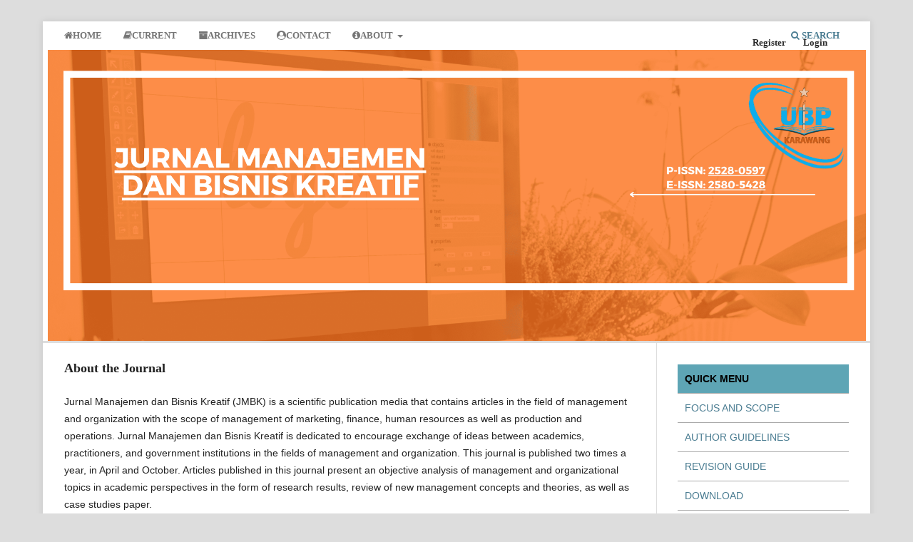

--- FILE ---
content_type: text/html; charset=utf-8
request_url: https://journal.ubpkarawang.ac.id/index.php/Manajemen
body_size: 5067
content:
<!DOCTYPE html>
<html lang="en" xml:lang="en">
<head>
	<meta charset="utf-8">
	<meta name="viewport" content="width=device-width, initial-scale=1.0">
	<title>
		Jurnal Manajemen dan Bisnis Kreatif
					</title>

	
<link rel="icon" href="https://journal.ubpkarawang.ac.id/public/journals/9/favicon_en_US.png" />
<meta name="generator" content="Open Journal Systems 3.5.0.1" />
<link rel="alternate" type="application/atom+xml" href="https://journal.ubpkarawang.ac.id/index.php/Manajemen/gateway/plugin/AnnouncementFeedGatewayPlugin/atom">
<link rel="alternate" type="application/rdf+xml" href="https://journal.ubpkarawang.ac.id/index.php/Manajemen/gateway/plugin/AnnouncementFeedGatewayPlugin/rss">
<link rel="alternate" type="application/rss+xml" href="https://journal.ubpkarawang.ac.id/index.php/Manajemen/gateway/plugin/AnnouncementFeedGatewayPlugin/rss2">
<link rel="alternate" type="application/atom+xml" href="https://journal.ubpkarawang.ac.id/index.php/Manajemen/gateway/plugin/WebFeedGatewayPlugin/atom">
<link rel="alternate" type="application/rdf+xml" href="https://journal.ubpkarawang.ac.id/index.php/Manajemen/gateway/plugin/WebFeedGatewayPlugin/rss">
<link rel="alternate" type="application/rss+xml" href="https://journal.ubpkarawang.ac.id/index.php/Manajemen/gateway/plugin/WebFeedGatewayPlugin/rss2">
	<link rel="stylesheet" href="https://journal.ubpkarawang.ac.id/index.php/Manajemen/$$$call$$$/page/page/css?name=stylesheet" type="text/css" /><link rel="stylesheet" href="https://journal.ubpkarawang.ac.id/lib/pkp/styles/fontawesome/fontawesome.css?v=3.5.0.1" type="text/css" /><link rel="stylesheet" href="https://journal.ubpkarawang.ac.id/plugins/themes/default/js/lib/swiper/swiper-bundle.min.css?v=3.5.0.1" type="text/css" /><link rel="stylesheet" href="https://journal.ubpkarawang.ac.id/public/journals/9/styleSheet.css?d=2025-09-19+08%3A41%3A18" type="text/css" />
</head>
<body class="pkp_page_index pkp_op_index has_site_logo" dir="ltr">

	<div class="pkp_structure_page">

				<header class="pkp_structure_head" id="headerNavigationContainer" role="banner">
						 <nav class="cmp_skip_to_content" aria-label="Jump to content links">
	<a href="#pkp_content_main">Skip to main content</a>
	<a href="#siteNav">Skip to main navigation menu</a>
						<a href="#homepageAbout">Skip to about the journal</a>
									<a href="#homepageIssue">Skip to the current issue</a>
				<a href="#pkp_content_footer">Skip to site footer</a>
</nav>

			<div class="pkp_head_wrapper">

				<div class="pkp_site_name_wrapper">
					<button class="pkp_site_nav_toggle">
						<span>Open Menu</span>
					</button>
											<h1 class="pkp_screen_reader">
															Jurnal Manajemen dan Bisnis Kreatif
													</h1>
										<div class="pkp_site_name">
																<a href="						https://journal.ubpkarawang.ac.id/index.php/Manajemen/index
					" class="is_img">
							<img src="https://journal.ubpkarawang.ac.id/public/journals/9/pageHeaderLogoImage_en.png" width="8000" height="3125" alt="header_journal" />
						</a>
										</div>
				</div>

				
				<nav class="pkp_site_nav_menu" aria-label="Site Navigation">
					<a id="siteNav"></a>
					<div class="pkp_navigation_primary_row">
						<div class="pkp_navigation_primary_wrapper">
																				<ul id="navigationPrimary" class="pkp_navigation_primary pkp_nav_list">
								<li class="">
				<a href="http://journal.ubpkarawang.ac.id/index.php/Manajemen/">
					<i class="fa fa-home"> </i>Home
				</a>
							</li>
								<li class="">
				<a href="https://journal.ubpkarawang.ac.id/index.php/Manajemen/issue/current">
					<i class="fa fa-book" aria-hidden="true"> </i>Current
				</a>
							</li>
								<li class="">
				<a href="https://journal.ubpkarawang.ac.id/index.php/Manajemen/issue/archive">
					<i class="fa fa-archive" aria-hidden="true"></i>Archives
				</a>
							</li>
								<li class="">
				<a href="https://journal.ubpkarawang.ac.id/index.php/Manajemen/about/contact">
					<i class="fa fa-user-circle" aria-hidden="true"></i>Contact
				</a>
							</li>
								<li class="">
				<a href="https://journal.ubpkarawang.ac.id/index.php/Manajemen/about">
					<i class="fa fa-info-circle" aria-hidden="true"></i>About
				</a>
									<ul>
																					<li class="">
									<a href="https://journal.ubpkarawang.ac.id/index.php/Manajemen/about">
										About the Journal
									</a>
								</li>
																												<li class="">
									<a href="https://journal.ubpkarawang.ac.id/index.php/Manajemen/EditorialTeam">
										Editorial Team
									</a>
								</li>
																												<li class="">
									<a href="https://journal.ubpkarawang.ac.id/index.php/Manajemen/about/editorialMasthead">
										Editorial Masthead
									</a>
								</li>
																												<li class="">
									<a href="https://journal.ubpkarawang.ac.id/index.php/Manajemen/publication-ethics">
										Publication Ethics
									</a>
								</li>
																												<li class="">
									<a href="https://journal.ubpkarawang.ac.id/index.php/Manajemen/about/privacy">
										Privacy Statement
									</a>
								</li>
																												<li class="">
									<a href="https://journal.ubpkarawang.ac.id/index.php/Manajemen/oap">
										Open Access Policy
									</a>
								</li>
																												<li class="">
									<a href="https://journal.ubpkarawang.ac.id/index.php/Manajemen/about/submissions">
										Submissions
									</a>
								</li>
																		</ul>
							</li>
			</ul>

				

																						<div class="pkp_navigation_search_wrapper">
									<a href="https://journal.ubpkarawang.ac.id/index.php/Manajemen/search" class="pkp_search pkp_search_desktop">
										<span class="fa fa-search" aria-hidden="true"></span>
										Search
									</a>
								</div>
													</div>
					</div>
					<div class="pkp_navigation_user_wrapper" id="navigationUserWrapper">
							<ul id="navigationUser" class="pkp_navigation_user pkp_nav_list">
								<li class="profile">
				<a href="https://journal.ubpkarawang.ac.id/index.php/Manajemen/user/register">
					Register
				</a>
							</li>
								<li class="profile">
				<a href="https://journal.ubpkarawang.ac.id/index.php/Manajemen/login">
					Login
				</a>
							</li>
										</ul>

					</div>
				</nav>
			</div><!-- .pkp_head_wrapper -->
		</header><!-- .pkp_structure_head -->

						<div class="pkp_structure_content has_sidebar">
			<div class="pkp_structure_main" role="main">
				<a id="pkp_content_main"></a>

<div class="page_index_journal">

	

	
	
				<section class="homepage_about">
			<a id="homepageAbout"></a>
			<h2>About the Journal</h2>
			<p>Jurnal Manajemen dan Bisnis Kreatif (JMBK) is a scientific publication media that contains articles in the field of management and organization with the scope of management of marketing, finance, human resources as well as production and operations. Jurnal Manajemen dan Bisnis Kreatif is dedicated to encourage exchange of ideas between academics, practitioners, and government institutions in the fields of management and organization. This journal is published two times a year, in April and October. Articles published in this journal present an objective analysis of management and organizational topics in academic perspectives in the form of research results, review of new management concepts and theories, as well as case studies paper.</p>
		</section>
	
	
				<section class="current_issue">
			<a id="homepageIssue"></a>
			<h2>
				Current Issue
			</h2>
			<div class="current_issue_title">
				Vol. 11 No. 1 (2025): JURNAL MANAJEMEN DAN BISNIS KREATIF
			</div>
				<div class="obj_issue_toc">

		
		<div class="heading">

									<div class="cover">
								<img src="https://journal.ubpkarawang.ac.id/public/journals/9/cover_issue_277_en.png" alt="					View Vol. 11 No. 1 (2025): JURNAL MANAJEMEN DAN BISNIS KREATIF
				">
			</div>
		
				
				
												<div class="pub_id doi">
				<span class="type">
					DOI:
				</span>
				<span class="id">
					<a href="https://doi.org/10.36805/1mgr0309">
						https://doi.org/10.36805/1mgr0309
					</a>
				</span>
			</div>
		
							<div class="published">
				<span class="label">
					Published:
				</span>
				<span class="value">
					2025-10-31
				</span>
			</div>
			</div>

		
		<div class="sections">
			<div class="section">
									<h3>
					Articles
				</h3>
						<ul class="cmp_article_list articles">
									<li>
						

	
<div class="obj_article_summary">
	
	<h4 class="title">
		<a id="article-10421" href="https://journal.ubpkarawang.ac.id/index.php/Manajemen/article/view/10421">
							<b>Transformasi Budaya Organisasi di Era Digital: Analisis Model <i>Hybrid Culture</i> dalam Adaptasi Kerja Jarak Jauh</b>
													</a>
	</h4>

				<div class="meta">
				<div class="authors">
			sri maryati, Daffa Muhammad Ivandharu Muhammad Ivandharu, Dedeh Nurdalillah, Mira Veranita, Heny Hendrayati
		</div>
		
							<div class="pages">1-9</div>
		
		
	</div>
	
			<ul class="galleys_links">
																									<li>
																															
	
													

<a class="obj_galley_link pdf" href="https://journal.ubpkarawang.ac.id/index.php/Manajemen/article/view/10421/7107" id="article-10421-galley-7107" aria-labelledby="article-10421-galley-7107 article-10421">
		
	PDF

	</a>
				</li>
					</ul>
	
	
</div>
					</li>
									<li>
						

	
<div class="obj_article_summary">
	
	<h4 class="title">
		<a id="article-10561" href="https://journal.ubpkarawang.ac.id/index.php/Manajemen/article/view/10561">
							Pengaruh Iklan Media Sosial Instagram terhadap Niat Beli Konsumen pada Perusahaan Jasa Travel ZTRANS Shuttle
													</a>
	</h4>

				<div class="meta">
				<div class="authors">
			Fauzian Alief Dermawan, Angga Dewi Anggraeni, Kiagus Muhammad Amran
		</div>
		
							<div class="pages">10-18</div>
		
		
	</div>
	
			<ul class="galleys_links">
																									<li>
																															
	
													

<a class="obj_galley_link pdf" href="https://journal.ubpkarawang.ac.id/index.php/Manajemen/article/view/10561/7119" id="article-10561-galley-7119" aria-labelledby="article-10561-galley-7119 article-10561">
		
	PDF

	</a>
				</li>
					</ul>
	
	
</div>
					</li>
									<li>
						

	
<div class="obj_article_summary">
	
	<h4 class="title">
		<a id="article-10562" href="https://journal.ubpkarawang.ac.id/index.php/Manajemen/article/view/10562">
							<b>Efektivitas Teknik <i>Softselling</i> Pada Akun Tiktok Cerita Anak Jakarta dalam Meningkatkan <i>Engagement</i> Audiens (Studi Kasus Akun Tiktok Cerita Anak Jakarta)</b>
													</a>
	</h4>

				<div class="meta">
				<div class="authors">
			Callista Jessica Hasiani, Angga Dewi Anggraeni
		</div>
		
							<div class="pages">19-29</div>
		
		
	</div>
	
			<ul class="galleys_links">
																									<li>
																															
	
													

<a class="obj_galley_link pdf" href="https://journal.ubpkarawang.ac.id/index.php/Manajemen/article/view/10562/7117" id="article-10562-galley-7117" aria-labelledby="article-10562-galley-7117 article-10562">
		
	PDF

	</a>
				</li>
					</ul>
	
	
</div>
					</li>
									<li>
						

	
<div class="obj_article_summary">
	
	<h4 class="title">
		<a id="article-10850" href="https://journal.ubpkarawang.ac.id/index.php/Manajemen/article/view/10850">
							<b>Manajemen Penataan Gudang Sparepart dengan Pendekatan Standar 5s dan Sistem Fifo di PT. Buana Indomobil Trada Surabaya</b>
													</a>
	</h4>

				<div class="meta">
				<div class="authors">
			Rizal Priyo Brimadi, Syamsul Arifin Arifin, Nur Aini Anisa
		</div>
		
							<div class="pages">30-45</div>
		
		
	</div>
	
			<ul class="galleys_links">
																									<li>
																															
	
													

<a class="obj_galley_link pdf" href="https://journal.ubpkarawang.ac.id/index.php/Manajemen/article/view/10850/7114" id="article-10850-galley-7114" aria-labelledby="article-10850-galley-7114 article-10850">
		
	PDF

	</a>
				</li>
					</ul>
	
	
</div>
					</li>
									<li>
						

	
<div class="obj_article_summary">
	
	<h4 class="title">
		<a id="article-11106" href="https://journal.ubpkarawang.ac.id/index.php/Manajemen/article/view/11106">
							<b>Pengaruh Pelatihan Soft Skills dan Pelatihan Hard Skills Terhadap Kesiapan Karier Pegawai: Studi Pada Pegawai Generasi Z di Kota Mataram Lombok</b>
													</a>
	</h4>

				<div class="meta">
				<div class="authors">
			Baiq Rabiatul Adawiyah Kartika Wulan
		</div>
		
							<div class="pages">46-62</div>
		
		
	</div>
	
			<ul class="galleys_links">
																									<li>
																															
	
													

<a class="obj_galley_link pdf" href="https://journal.ubpkarawang.ac.id/index.php/Manajemen/article/view/11106/7116" id="article-11106-galley-7116" aria-labelledby="article-11106-galley-7116 article-11106">
		
	PDF

	</a>
				</li>
					</ul>
	
	
</div>
					</li>
									<li>
						

	
<div class="obj_article_summary">
	
	<h4 class="title">
		<a id="article-11143" href="https://journal.ubpkarawang.ac.id/index.php/Manajemen/article/view/11143">
							<b>Analisa Kredit Sebagai Faktor Penentu Kualitas Kredit di PT.BPR BKK Pati Perseroda Cabang Pucakwangi</b>
													</a>
	</h4>

				<div class="meta">
				<div class="authors">
			Mucholifah, Syamsul Arifin, Komarun Zaman
		</div>
		
							<div class="pages">63-71</div>
		
		
	</div>
	
			<ul class="galleys_links">
																									<li>
																															
	
													

<a class="obj_galley_link pdf" href="https://journal.ubpkarawang.ac.id/index.php/Manajemen/article/view/11143/7115" id="article-11143-galley-7115" aria-labelledby="article-11143-galley-7115 article-11143">
		
	PDF

	</a>
				</li>
					</ul>
	
	
</div>
					</li>
							</ul>
				</div>
		</div><!-- .sections -->
</div>
			<a href="https://journal.ubpkarawang.ac.id/index.php/Manajemen/issue/archive" class="read_more">
				View All Issues
			</a>
		</section>
	
				<div class="additional_content">
			<p><a style="display: none;" href="https://danaperino.com/">situs toto</a></p>
<p><a style="display: none;" href="https://www.sipwinebistro.com/menu">link gacor</a></p>
<p><a style="display: none;" href="https://www.fullkeerestaurant.com/menu">slot gacor hari ini</a></p>
		</div>
	</div><!-- .page -->

	</div><!-- pkp_structure_main -->

									<div class="pkp_structure_sidebar left" role="complementary">
				<div class="pkp_block block_custom" id="customblock-sidemenu">
	<h2 class="title pkp_screen_reader">sidemenu</h2>
	<div class="content">
		<div id="customblock-Quick-Menu" class="block custom">
<div id="customblock-Menu-Sidebar" class="block custom">
<div style="padding: 10px; border-bottom: 1px solid #aaa; background: linear-gradient(#5EA5B5,#5EA5B5); color: black;"><strong>QUICK MENU</strong></div>
<div style="padding: 10px; border-bottom: 1px solid #aaa; background: linear-gradient(#FFFFFF,#FFFFFF); color: white;"><a href="http://journal.ubpkarawang.ac.id/index.php/Manajemen/FocusandScope">FOCUS AND SCOPE</a></div>
<div style="padding: 10px; border-bottom: 1px solid #aaa; background: linear-gradient(#FFFFFF,#FFFFFF); color: white;"><a href="http://journal.ubpkarawang.ac.id/index.php/Manajemen/AuthorGuidelines">AUTHOR GUIDELINES</a></div>
<div style="padding: 10px; border-bottom: 1px solid #aaa; background: linear-gradient(#FFFFFF,#FFFFFF); color: white;"><a href="http://journal.ubpkarawang.ac.id/index.php/Manajemen/RevisionGuide">REVISION GUIDE</a></div>
<div style="padding: 10px; border-bottom: 1px solid #aaa; background: linear-gradient(#FFFFFF,#FFFFFF); color: white;"><a href="http://journal.ubpkarawang.ac.id/index.php/Manajemen/Download">DOWNLOAD</a></div>
<div style="padding: 10px; border-bottom: 1px solid #aaa; background: linear-gradient(#FFFFFF,#FFFFFF); color: white;"><a href="http://journal.ubpkarawang.ac.id/index.php/Manajemen/Indexing">INDEXING</a></div>
<div style="padding: 10px; border-bottom: 1px solid #aaa; background: linear-gradient(#FFFFFF,#FFFFFF); color: white;"><a href="http://journal.ubpkarawang.ac.id/index.php/Manajemen/AuthorIndex">AUTHOR INDEX</a></div>
<div style="padding: 10px; border-bottom: 1px solid #aaa; background: linear-gradient(#FFFFFF,#FFFFFF); color: white;"><a href="http://journal.ubpkarawang.ac.id/index.php/Manajemen/F.A.Q">F.A.Q</a></div>
</div>
</div>
<div id="customblock-Quick-Menu" class="block custom">
<div id="customblock-Menu-Sidebar" class="block custom">
<div style="padding: 10px; border-bottom: 1px solid #aaa; background: linear-gradient(#5EA5B5,#5EA5B5); color: black;"><strong>JOURNAL TEMPLATE</strong></div>
<center></center><center></center><center></center><center><a title="template jurnal JMBK new" href="https://docs.google.com/document/d/1xOEpFu-Ha-azOyv2V5JyQotkIj42wTe_/edit?usp=sharing&amp;ouid=105450141127394110474&amp;rtpof=true&amp;sd=true" target="_blank" rel="noopener"><img src="/public/site/images/admin/templatebit.png"></a></center><center></center></div>
</div>
<div id="customblock-Quick-Menu" class="block custom">
<div id="customblock-Menu-Sidebar" class="block custom">
<div style="padding: 10px; border-bottom: 1px solid #aaa; background: linear-gradient(#5EA5B5,#5EA5B5); color: black;"><strong>PUBLICATION PROCESS</strong></div>
<center></center><center></center><center></center><center><a href="https://drive.google.com/file/d/11FXgOCP9az6LprNlXST5096EfLWDldvm/view?usp=sharing" target="_blank" rel="noopener"><img src="/public/site/images/admin/Publikasi.png" width="198" height="59"></a></center><center></center></div>
</div>
<div id="customblock-Menu-Sidebar" class="block custom">
<div style="padding: 10px; border-bottom: 1px solid #aaa; background: linear-gradient(#5EA5B5,#5EA5B5); color: black;"><strong>WEB VISITOR</strong></div>
<center>
<div id="customblock-Quick-Menu" class="block custom">
<p><a href="https://info.flagcounter.com/rC6k"><img src="https://s04.flagcounter.com/count2/rC6k/bg_FFFFFF/txt_44304F/border_CCCCCC/columns_3/maxflags_20/viewers_0/labels_1/pageviews_1/flags_0/percent_0/" alt="Flag Counter" border="0"></a></p>
</div>
<center>
<p><a title="real time web analytics" href="https://statcounter.com/" target="_blank" rel="noopener"><img src="https://c.statcounter.com/12133288/0/c835d864/0/" alt="real time web analytics"></a></p>
<div id="customblock-Quick-Menu" class="block custom">
<div id="customblock-Menu-Sidebar" class="block custom"></div>
</div>
<div id="customblock-Quick-Menu" class="block custom">
<div id="customblock-Menu-Sidebar" class="block custom">
<div style="padding: 10px; border-bottom: 1px solid #aaa; background: linear-gradient(#5EA5B5,#5EA5B5); color: black;"><strong>INDEXING</strong></div>
</div>
</div>
<p><a href="https://scholar.google.com/citations?user=gacr9r0AAAAJ" target="_blank" rel="noopener"><img src="http://journal.ubpkarawang.ac.id/public/site/images/admin/google1.png" width="127" height="58"></a></p>
<p><a href="https://garuda.ristekbrin.go.id/journal/view/18202" target="_blank" rel="noopener"><img src="http://journal.ubpkarawang.ac.id/public/site/images/admin/GARUDA32.png" width="127" height="58"></a></p>
<p><img src="http://journal.ubpkarawang.ac.id/public/site/images/admin/crossref9.png" width="126" height="44"></p>
<p><a href="https://sinta.kemdikbud.go.id/journals/profile/7453"><img src="/public/site/images/admin/sinta.png" width="127" height="58"></a></p>
<p><a href="https://doaj.org/toc/2580-5428"><img src="https://journal.ubpkarawang.ac.id/public/site/images/manajemen/doaj.jpg" alt="" width="127" height="64"></a></p>
<p>&nbsp;</p>
</center></center></div>
<div id="customblock-Menu-Sidebar" class="block custom">
<div style="padding: 10px; border-bottom: 1px solid #aaa; background: linear-gradient(#5EA5B5,#5EA5B5); color: black;"><strong>CLOUD KEY</strong></div>
<center></center></div>
	</div>
</div>
<div class="pkp_block block_custom" id="customblock-info">
	<h2 class="title pkp_screen_reader"></h2>
	<div class="content">
		<div class="block_information"><span class="title">Information</span>
<div id="customblock-sidebar_menu" class="block_custom">
<p class="hvr-underline-from-center side-menu_hover_effect"><em class="fa fa-barcode">&nbsp;</em>P-ISSN: <a href="https://issn.brin.go.id/terbit/detail/1467013998" target="_blank" rel="noopener">2528-0597</a></p>
<p class="hvr-underline-from-center side-menu_hover_effect"><em class="fa fa-barcode">&nbsp;</em>E-ISSN: <a href="https://issn.brin.go.id/terbit/detail/1496116278" target="_blank" rel="noopener">2580-5428</a></p>
<p class="hvr-underline-from-center side-menu_hover_effect"><em class="fa fa-file">&nbsp;</em><a href="https://docs.google.com/document/d/1_aLVKBj9Xcxpyrn7-tXekxG4lS7mdqCX/edit?usp=sharing&amp;ouid=116702368323795755150&amp;rtpof=true&amp;sd=true">Template Jurnal</a></p>
</div>
</div>
	</div>
</div>

			</div><!-- pkp_sidebar.left -->
			</div><!-- pkp_structure_content -->

<div class="pkp_structure_footer_wrapper" role="contentinfo">
	<a id="pkp_content_footer"></a>

	<div class="pkp_structure_footer">

		
		<div class="pkp_brand_footer">
			<a href="https://journal.ubpkarawang.ac.id/index.php/Manajemen/about/aboutThisPublishingSystem">
				<img alt="More information about the publishing system, Platform and Workflow by OJS/PKP." src="https://journal.ubpkarawang.ac.id/templates/images/ojs_brand.png">
			</a>
		</div>
	</div>
</div><!-- pkp_structure_footer_wrapper -->

</div><!-- pkp_structure_page -->

<script src="https://journal.ubpkarawang.ac.id/js/build/jquery/jquery.min.js?v=3.5.0.1" type="text/javascript"></script><script src="https://journal.ubpkarawang.ac.id/js/build/jquery-ui/jquery-ui.min.js?v=3.5.0.1" type="text/javascript"></script><script src="https://journal.ubpkarawang.ac.id/plugins/themes/default/js/lib/popper/popper.js?v=3.5.0.1" type="text/javascript"></script><script src="https://journal.ubpkarawang.ac.id/plugins/themes/default/js/lib/bootstrap/util.js?v=3.5.0.1" type="text/javascript"></script><script src="https://journal.ubpkarawang.ac.id/plugins/themes/default/js/lib/bootstrap/dropdown.js?v=3.5.0.1" type="text/javascript"></script><script src="https://journal.ubpkarawang.ac.id/plugins/themes/default/js/lib/swiper/swiper-bundle.min.js?v=3.5.0.1" type="text/javascript"></script><script type="text/javascript">var pkpDefaultThemeI18N = {"nextSlide":"Next slide","prevSlide":"Previous slide"}</script><script src="https://journal.ubpkarawang.ac.id/plugins/themes/default/js/main.js?v=3.5.0.1" type="text/javascript"></script>


<script defer src="https://static.cloudflareinsights.com/beacon.min.js/vcd15cbe7772f49c399c6a5babf22c1241717689176015" integrity="sha512-ZpsOmlRQV6y907TI0dKBHq9Md29nnaEIPlkf84rnaERnq6zvWvPUqr2ft8M1aS28oN72PdrCzSjY4U6VaAw1EQ==" data-cf-beacon='{"version":"2024.11.0","token":"99acb3c9f23849a099b447c600223718","server_timing":{"name":{"cfCacheStatus":true,"cfEdge":true,"cfExtPri":true,"cfL4":true,"cfOrigin":true,"cfSpeedBrain":true},"location_startswith":null}}' crossorigin="anonymous"></script>
</body>
</html>


--- FILE ---
content_type: text/css
request_url: https://journal.ubpkarawang.ac.id/public/journals/9/styleSheet.css?d=2025-09-19+08%3A41%3A18
body_size: 215
content:
/* Header dengan background responsif */
.pkp_head_wrapper {
  background: url("https://journal.ubpkarawang.ac.id/public/journals/9/pageHeaderLogoImage_en.png")
    no-repeat center center;
  background-size: contain; /* gambar selalu utuh */
  background-color: #fff; /* fallback jika ada ruang kosong */
  width: 100% !important;
  max-width: 100% !important;
  min-height: 450px; /* tinggi minimum */
  height: auto; /* biar fleksibel */
  margin: 0;
  padding: 0;
  position: relative;
  border-bottom: 2px solid #ddd; /* opsional */
}

/* Hilangkan logo default OJS */
.pkp_site_name {
  display: none !important;
}

/* User menu (login/admin) tetap di atas */
.pkp_navigation_user_wrapper {
  position: absolute;
  top: 15px;
  right: 30px;
  z-index: 10;
}

/* Responsif untuk tablet */
@media (max-width: 992px) {
  .pkp_head_wrapper {
    min-height: 120px;
    background-size: contain; /* tetap utuh */
  }
}

/* Responsif untuk HP */
@media (max-width: 600px) {
  .pkp_head_wrapper {
    min-height: 100px;
    background-size: contain;
  }
}
